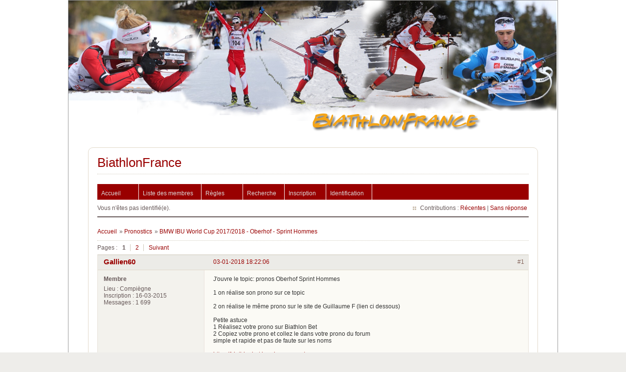

--- FILE ---
content_type: text/html; charset=utf-8
request_url: https://www.biathlonfrance.com/forums/viewtopic.php?pid=74258
body_size: 5579
content:
<!DOCTYPE html PUBLIC "-//W3C//DTD XHTML 1.0 Strict//EN" "http://www.w3.org/TR/xhtml1/DTD/xhtml1-strict.dtd">
<html xmlns="http://www.w3.org/1999/xhtml" xml:lang="fr" lang="fr" dir="ltr">

<head>
    <meta http-equiv="Content-Type" content="text/html; charset=utf-8" />
    <title>Bienvenue sur BiathlonFrance.com</title>
    <meta http-equiv="Content-Type" content="text/html; charset=#CHARSET">
    <meta name="Description" content="Bienvenue dans le monde du biathlon français et des biathlètes Quentin Fillon-Maillet, Julia Simon, Justine Braisaz-Bouchet, Emilien Jacquelin, Eric Perrot, Lou Jeanmonnot" />
    <meta name="Keywords" content="biathlon, Quentin Fillon-Maillet, Julia Simon, Justine Braisaz-Bouchet, Emilien Jacquelin, Eric Perrot, Lou Jeanmonnot" />
    <link rel="alternate" type="application/rss+xml" title="<:syndiquer_site:>" href="#URL_PAGE{backend}" />
    <link rel="stylesheet" href="https://www.biathlonfrance.com/squelettes/base_com/style.css" type="text/css" />
    <title>BMW IBU World Cup 2017/2018 - Oberhof - Sprint Hommes / Pronostics / BiathlonFrance</title>
<link rel="stylesheet" type="text/css" href="style/Fire.css" />
<link rel="canonical" href="viewtopic.php?id=2456" title="Page 1" />
<link rel="next" href="viewtopic.php?id=2456&amp;p=2" title="Page 2" />
    <!-- Placez cette balise dans la section <head> ou juste avant la balise de fermeture </body> -->
    <script type="text/javascript" src="https://apis.google.com/js/plusone.js">
        {lang: 'fr'}
    </script>
</head>

<body dir="#LANG_DIR" style="background-color: #FFFFFF;">
   <!-- Bloc principal englobant tous les autres -->
   <div id="fond" style="background-color: #FFFFFF;">
      <div id="bandeau" style="background-color: #FFFFFF;"> </div>
      <!--<div id="navigation" style="background-color: #FFFFFF;">
      <ul>
         <li><a href="http://www.biathlonfrance.com/forums"><img src="https://www.biathlonfrance.com/squelettes/base_com/images/forum_menu.png" /></a>&nbsp;</li>
	     <li><a href="http://www.biathlonfrance.com/spip.php?page=agenda"><img src="https://www.biathlonfrance.com/squelettes/base_com/images/calendrier_menu.png" /></a>&nbsp;</li>
	     <li><a href="http://www.biathlonfrance.com/spip.php?page=classements"><img src="https://www.biathlonfrance.com/squelettes/base_com/images/classements_menu.png" /></a>&nbsp;</li>
      </ul>
      </div>-->
     <div class="contenu" style="width: 1000px; background-color: #FFFFFF;"> 
      <div id="punviewtopic" class="pun" style="background-color: #FFFFFF;">
         <div class="top-box"></div>
            <div class="punwrap">
               <div id="brdheader" class="block">
                  <div class="box">
                     <div id="brdtitle" class="inbox">
                        <h1><a href="index.php">BiathlonFrance</a></h1>
                        <div id="brddesc"><b></b></div>
                     </div>
                     <div id="brdmenu" class="inbox">
			<ul>
				<li id="navindex" class="isactive"><a href="index.php">Accueil</a></li>
				<li id="navuserlist"><a href="userlist.php">Liste des membres</a></li>
				<li id="navrules"><a href="misc.php?action=rules">Règles</a></li>
				<li id="navsearch"><a href="search.php">Recherche</a></li>
				<li id="navregister"><a href="register.php">Inscription</a></li>
				<li id="navlogin"><a href="login.php">Identification</a></li>
			</ul>
		</div>
                     <div id="brdwelcome" class="inbox">
			<p class="conl">Vous n'êtes pas identifié(e).</p>
			<ul class="conr">
				<li><span>Contributions&#160;: <a href="search.php?action=show_recent" title="Trouver les discussions comportant des messages récents.">Récentes</a> | <a href="search.php?action=show_unanswered" title="Trouver les discussions sans réponse.">Sans réponse</a></span></li>
			</ul>
			<div class="clearer"></div>
		</div>
	          </div>
               </div>
               
               <div id="brdmain">
                  <div class="linkst">
	<div class="inbox crumbsplus">
		<ul class="crumbs">
			<li><a href="index.php">Accueil</a></li>
			<li><span>»&#160;</span><a href="viewforum.php?id=11">Pronostics</a></li>
			<li><span>»&#160;</span><strong><a href="viewtopic.php?id=2456">BMW IBU World Cup 2017/2018 - Oberhof - Sprint Hommes</a></strong></li>
		</ul>
		<div class="pagepost">
			<p class="pagelink conl"><span class="pages-label">Pages&#160;: </span><strong class="item1">1</strong> <a href="viewtopic.php?id=2456&amp;p=2">2</a> <a rel="next" href="viewtopic.php?id=2456&amp;p=2">Suivant</a></p>
		</div>
		<div class="clearer"></div>
	</div>
</div>

<div id="p74203" class="blockpost rowodd firstpost blockpost1">
	<h2><span><span class="conr">#1</span> <a href="viewtopic.php?pid=74203#p74203">03-01-2018 18:22:06</a></span></h2>
	<div class="box">
		<div class="inbox">
			<div class="postbody">
				<div class="postleft">
					<dl>
						<dt><strong><a href="profile.php?id=1444">Gallien60</a></strong></dt>
						<dd class="usertitle"><strong>Membre</strong></dd>
						<dd><span>Lieu&#160;: Compiègne</span></dd>
						<dd><span>Inscription&#160;: 16-03-2015</span></dd>
						<dd><span>Messages&#160;: 1 699</span></dd>
					</dl>
				</div>
				<div class="postright">
					<h3>BMW IBU World Cup 2017/2018 - Oberhof - Sprint Hommes</h3>
					<div class="postmsg">
						<p>J&#039;ouvre le topic: pronos Oberhof Sprint Hommes</p><p>1 on réalise son prono sur ce topic</p><p>2 on réalise le même prono sur le site de Guillaume F (lien ci dessous)</p><p>Petite astuce <br />1 Réalisez votre prono sur Biathlon Bet <br />2 Copiez votre prono et collez le dans votre prono du forum<br />simple et rapide et pas de faute sur les noms</p><p><a href="https://biathlonbet.herokuapp.com/" rel="nofollow" onclick="window.open(this.href); return false;">https://biathlonbet.herokuapp.com/</a></p><p>merci à tous</p>
						<p class="postedit"><em>Dernière modification par Gallien60 (03-01-2018 18:36:18)</em></p>
					</div>
					<div class="postsignature postmsg"><hr /><p>Champion Olympique de la poursuite Hommes Beijing 2022</p></div>
				</div>
			</div>
		</div>
		<div class="inbox">
			<div class="postfoot clearb">
				<div class="postfootleft"><p><span>Hors ligne</span></p></div>
			</div>
		</div>
	</div>
</div>

<div id="p74220" class="blockpost roweven">
	<h2><span><span class="conr">#2</span> <a href="viewtopic.php?pid=74220#p74220">04-01-2018 07:01:41</a></span></h2>
	<div class="box">
		<div class="inbox">
			<div class="postbody">
				<div class="postleft">
					<dl>
						<dt><strong><a href="profile.php?id=69">nofoot</a></strong></dt>
						<dd class="usertitle"><strong>Membre</strong></dd>
						<dd><span>Lieu&#160;: Mandeure 25</span></dd>
						<dd><span>Inscription&#160;: 16-12-2006</span></dd>
						<dd><span>Messages&#160;: 1 309</span></dd>
					</dl>
				</div>
				<div class="postright">
					<h3>Re&#160;: BMW IBU World Cup 2017/2018 - Oberhof - Sprint Hommes</h3>
					<div class="postmsg">
						<p>1 M fourcade<br /> J T Boe<br />3 S Schempp<br />4 Tarjei Boe<br />5 A shipulin</p>
					</div>
				</div>
			</div>
		</div>
		<div class="inbox">
			<div class="postfoot clearb">
				<div class="postfootleft"><p><span>Hors ligne</span></p></div>
			</div>
		</div>
	</div>
</div>

<div id="p74256" class="blockpost rowodd">
	<h2><span><span class="conr">#3</span> <a href="viewtopic.php?pid=74256#p74256">04-01-2018 17:48:06</a></span></h2>
	<div class="box">
		<div class="inbox">
			<div class="postbody">
				<div class="postleft">
					<dl>
						<dt><strong><a href="profile.php?id=1435">celestyx</a></strong></dt>
						<dd class="usertitle"><strong>Membre</strong></dd>
						<dd><span>Inscription&#160;: 03-03-2015</span></dd>
						<dd><span>Messages&#160;: 297</span></dd>
					</dl>
				</div>
				<div class="postright">
					<h3>Re&#160;: BMW IBU World Cup 2017/2018 - Oberhof - Sprint Hommes</h3>
					<div class="postmsg">
						<p>1 - Johannes Thingnes Boe<br />&#160; &#160; 2 - Martin Fourcade<br />&#160; &#160; 3 - Simon Schempp<br />&#160; &#160; 4 - Tarjei Boe<br />&#160; &#160; 5 - Jakov Fak</p>
					</div>
				</div>
			</div>
		</div>
		<div class="inbox">
			<div class="postfoot clearb">
				<div class="postfootleft"><p><span>Hors ligne</span></p></div>
			</div>
		</div>
	</div>
</div>

<div id="p74258" class="blockpost roweven">
	<h2><span><span class="conr">#4</span> <a href="viewtopic.php?pid=74258#p74258">04-01-2018 18:03:42</a></span></h2>
	<div class="box">
		<div class="inbox">
			<div class="postbody">
				<div class="postleft">
					<dl>
						<dt><strong><a href="profile.php?id=1807">coeurgr</a></strong></dt>
						<dd class="usertitle"><strong>Membre</strong></dd>
						<dd><span>Inscription&#160;: 12-12-2017</span></dd>
						<dd><span>Messages&#160;: 23</span></dd>
					</dl>
				</div>
				<div class="postright">
					<h3>Re&#160;: BMW IBU World Cup 2017/2018 - Oberhof - Sprint Hommes</h3>
					<div class="postmsg">
						<p>1 - Johannes Thingnes Boe<br />2 - Martin Fourcade<br />3 - Simon Schempp<br />4 - Anton Shipulin<br />5 - Erik Lesser</p>
					</div>
				</div>
			</div>
		</div>
		<div class="inbox">
			<div class="postfoot clearb">
				<div class="postfootleft"><p><span>Hors ligne</span></p></div>
			</div>
		</div>
	</div>
</div>

<div id="p74260" class="blockpost rowodd">
	<h2><span><span class="conr">#5</span> <a href="viewtopic.php?pid=74260#p74260">04-01-2018 18:13:30</a></span></h2>
	<div class="box">
		<div class="inbox">
			<div class="postbody">
				<div class="postleft">
					<dl>
						<dt><strong><a href="profile.php?id=1680">Kasia</a></strong></dt>
						<dd class="usertitle"><strong>Membre</strong></dd>
						<dd><span>Inscription&#160;: 10-02-2017</span></dd>
						<dd><span>Messages&#160;: 228</span></dd>
					</dl>
				</div>
				<div class="postright">
					<h3>Re&#160;: BMW IBU World Cup 2017/2018 - Oberhof - Sprint Hommes</h3>
					<div class="postmsg">
						<p>1 - Martin Fourcade<br />&#160; &#160; 2 - Johannes Thingnes Boe<br />&#160; &#160; 3 - Simon Schempp<br />&#160; &#160; 4 - Jakov Fak<br />&#160; &#160; 5 - Benjamin Weger</p>
					</div>
				</div>
			</div>
		</div>
		<div class="inbox">
			<div class="postfoot clearb">
				<div class="postfootleft"><p><span>Hors ligne</span></p></div>
			</div>
		</div>
	</div>
</div>

<div id="p74261" class="blockpost roweven">
	<h2><span><span class="conr">#6</span> <a href="viewtopic.php?pid=74261#p74261">04-01-2018 18:30:53</a></span></h2>
	<div class="box">
		<div class="inbox">
			<div class="postbody">
				<div class="postleft">
					<dl>
						<dt><strong><a href="profile.php?id=1663">Geronimo</a></strong></dt>
						<dd class="usertitle"><strong>Membre</strong></dd>
						<dd><span>Inscription&#160;: 18-01-2017</span></dd>
						<dd><span>Messages&#160;: 408</span></dd>
					</dl>
				</div>
				<div class="postright">
					<h3>Re&#160;: BMW IBU World Cup 2017/2018 - Oberhof - Sprint Hommes</h3>
					<div class="postmsg">
						<p>1-&#160; M.&#160; Fourcade<br />2-&#160; J.&#160; &#160;Boe<br />3-&#160; A.&#160; Shipulin<br />4-&#160; J.&#160; &#160;Fak<br />5-&#160; S.&#160; Schemp</p>
					</div>
				</div>
			</div>
		</div>
		<div class="inbox">
			<div class="postfoot clearb">
				<div class="postfootleft"><p><span>Hors ligne</span></p></div>
			</div>
		</div>
	</div>
</div>

<div id="p74262" class="blockpost rowodd">
	<h2><span><span class="conr">#7</span> <a href="viewtopic.php?pid=74262#p74262">04-01-2018 19:19:31</a></span></h2>
	<div class="box">
		<div class="inbox">
			<div class="postbody">
				<div class="postleft">
					<dl>
						<dt><strong><a href="profile.php?id=1444">Gallien60</a></strong></dt>
						<dd class="usertitle"><strong>Membre</strong></dd>
						<dd><span>Lieu&#160;: Compiègne</span></dd>
						<dd><span>Inscription&#160;: 16-03-2015</span></dd>
						<dd><span>Messages&#160;: 1 699</span></dd>
					</dl>
				</div>
				<div class="postright">
					<h3>Re&#160;: BMW IBU World Cup 2017/2018 - Oberhof - Sprint Hommes</h3>
					<div class="postmsg">
						<p>•1 - Johannes Thingnes Boe<br />•2 - Martin Fourcade<br />•3 - Simon Schempp<br />•4 - Anton Shipulin<br />•5 - Jakov Fak</p>
					</div>
					<div class="postsignature postmsg"><hr /><p>Champion Olympique de la poursuite Hommes Beijing 2022</p></div>
				</div>
			</div>
		</div>
		<div class="inbox">
			<div class="postfoot clearb">
				<div class="postfootleft"><p><span>Hors ligne</span></p></div>
			</div>
		</div>
	</div>
</div>

<div id="p74267" class="blockpost roweven">
	<h2><span><span class="conr">#8</span> <a href="viewtopic.php?pid=74267#p74267">04-01-2018 20:31:41</a></span></h2>
	<div class="box">
		<div class="inbox">
			<div class="postbody">
				<div class="postleft">
					<dl>
						<dt><strong><a href="profile.php?id=1415">charlie</a></strong></dt>
						<dd class="usertitle"><strong>Membre</strong></dd>
						<dd><span>Inscription&#160;: 14-01-2015</span></dd>
						<dd><span>Messages&#160;: 361</span></dd>
					</dl>
				</div>
				<div class="postright">
					<h3>Re&#160;: BMW IBU World Cup 2017/2018 - Oberhof - Sprint Hommes</h3>
					<div class="postmsg">
						<p>1 - Johannes Thingnes Boe<br />&#160; &#160; 2 - Martin Fourcade<br />&#160; &#160; 3 - Simon Schempp<br />&#160; &#160; 4 - Emil Svendsen<br />&#160; &#160; 5 - Anton Shipulin</p>
					</div>
				</div>
			</div>
		</div>
		<div class="inbox">
			<div class="postfoot clearb">
				<div class="postfootleft"><p><span>Hors ligne</span></p></div>
			</div>
		</div>
	</div>
</div>

<div id="p74271" class="blockpost rowodd">
	<h2><span><span class="conr">#9</span> <a href="viewtopic.php?pid=74271#p74271">04-01-2018 21:20:19</a></span></h2>
	<div class="box">
		<div class="inbox">
			<div class="postbody">
				<div class="postleft">
					<dl>
						<dt><strong><a href="profile.php?id=1625">jacline</a></strong></dt>
						<dd class="usertitle"><strong>Membre</strong></dd>
						<dd><span>Inscription&#160;: 25-11-2016</span></dd>
						<dd><span>Messages&#160;: 585</span></dd>
					</dl>
				</div>
				<div class="postright">
					<h3>Re&#160;: BMW IBU World Cup 2017/2018 - Oberhof - Sprint Hommes</h3>
					<div class="postmsg">
						<p>1. M Fourcade<br />2. S Schempp<br />3. J Boe<br />4. J Fak<br />5. A Shipulin</p>
					</div>
				</div>
			</div>
		</div>
		<div class="inbox">
			<div class="postfoot clearb">
				<div class="postfootleft"><p><span>Hors ligne</span></p></div>
			</div>
		</div>
	</div>
</div>

<div id="p74273" class="blockpost roweven">
	<h2><span><span class="conr">#10</span> <a href="viewtopic.php?pid=74273#p74273">04-01-2018 23:46:17</a></span></h2>
	<div class="box">
		<div class="inbox">
			<div class="postbody">
				<div class="postleft">
					<dl>
						<dt><strong><a href="profile.php?id=5">carlitsolaze</a></strong></dt>
						<dd class="usertitle"><strong>Membre</strong></dd>
						<dd class="postavatar"><img src="https://www.biathlonfrance.com/forums/img/avatars/5.jpg?m=1395871593" width="50" height="50" alt="" /></dd>
						<dd><span>Lieu&#160;: essonne</span></dd>
						<dd><span>Inscription&#160;: 28-11-2006</span></dd>
						<dd><span>Messages&#160;: 2 521</span></dd>
					</dl>
				</div>
				<div class="postright">
					<h3>Re&#160;: BMW IBU World Cup 2017/2018 - Oberhof - Sprint Hommes</h3>
					<div class="postmsg">
						<p>1 - Johannes Thingnes Boe<br />2 - Martin Fourcade<br />3 - Jakov Fak<br />4 - Simon Schempp<br />5 - Anton Shipulin</p>
						<p class="postedit"><em>Dernière modification par carlitsolaze (04-01-2018 23:46:39)</em></p>
					</div>
					<div class="postsignature postmsg"><hr /><p><strong><span style="color: green">Allez Simon et Martin, les champions de La Llagonne !</span></strong><br /><strong><span style="color: red">Championne olympique mass start hommes 2018</span></strong></p></div>
				</div>
			</div>
		</div>
		<div class="inbox">
			<div class="postfoot clearb">
				<div class="postfootleft"><p><span>Hors ligne</span></p></div>
			</div>
		</div>
	</div>
</div>

<div id="p74274" class="blockpost rowodd">
	<h2><span><span class="conr">#11</span> <a href="viewtopic.php?pid=74274#p74274">05-01-2018 01:28:43</a></span></h2>
	<div class="box">
		<div class="inbox">
			<div class="postbody">
				<div class="postleft">
					<dl>
						<dt><strong><a href="profile.php?id=511">biathlon01</a></strong></dt>
						<dd class="usertitle"><strong>Membre</strong></dd>
						<dd class="postavatar"><img src="https://www.biathlonfrance.com/forums/img/avatars/511.jpg?m=1317735310" width="46" height="35" alt="" /></dd>
						<dd><span>Lieu&#160;: 01 Ain</span></dd>
						<dd><span>Inscription&#160;: 06-04-2011</span></dd>
						<dd><span>Messages&#160;: 253</span></dd>
					</dl>
				</div>
				<div class="postright">
					<h3>Re&#160;: BMW IBU World Cup 2017/2018 - Oberhof - Sprint Hommes</h3>
					<div class="postmsg">
						<p>1 M Fourcade<br />2 J Boe<br />3 Schempp<br />4 Shipulin<br />5 Fak</p>
					</div>
					<div class="postsignature postmsg"><hr /><p>World Cup Grand Bo!!</p></div>
				</div>
			</div>
		</div>
		<div class="inbox">
			<div class="postfoot clearb">
				<div class="postfootleft"><p><span>Hors ligne</span></p></div>
			</div>
		</div>
	</div>
</div>

<div id="p74275" class="blockpost roweven">
	<h2><span><span class="conr">#12</span> <a href="viewtopic.php?pid=74275#p74275">05-01-2018 01:37:25</a></span></h2>
	<div class="box">
		<div class="inbox">
			<div class="postbody">
				<div class="postleft">
					<dl>
						<dt><strong><a href="profile.php?id=1413">Issarbe</a></strong></dt>
						<dd class="usertitle"><strong>Membre</strong></dd>
						<dd class="postavatar"><img src="https://www.biathlonfrance.com/forums/img/avatars/1413.jpg?m=1484703280" width="100" height="88" alt="" /></dd>
						<dd><span>Lieu&#160;: BZH</span></dd>
						<dd><span>Inscription&#160;: 12-01-2015</span></dd>
						<dd><span>Messages&#160;: 677</span></dd>
					</dl>
				</div>
				<div class="postright">
					<h3>Re&#160;: BMW IBU World Cup 2017/2018 - Oberhof - Sprint Hommes</h3>
					<div class="postmsg">
						<p>1 - Martin Fourcade<br />2 - Johannes Thingnes Boe<br />3 - Simon Schempp<br />4 - Jakov Fak<br />5 - Anton Shipulin</p>
					</div>
				</div>
			</div>
		</div>
		<div class="inbox">
			<div class="postfoot clearb">
				<div class="postfootleft"><p><span>Hors ligne</span></p></div>
			</div>
		</div>
	</div>
</div>

<div id="p74276" class="blockpost rowodd">
	<h2><span><span class="conr">#13</span> <a href="viewtopic.php?pid=74276#p74276">05-01-2018 07:48:03</a></span></h2>
	<div class="box">
		<div class="inbox">
			<div class="postbody">
				<div class="postleft">
					<dl>
						<dt><strong><a href="profile.php?id=1500">jef3258</a></strong></dt>
						<dd class="usertitle"><strong>Membre</strong></dd>
						<dd class="postavatar"><img src="https://www.biathlonfrance.com/forums/img/avatars/1500.jpg?m=1457356141" width="100" height="67" alt="" /></dd>
						<dd><span>Lieu&#160;: GERS</span></dd>
						<dd><span>Inscription&#160;: 08-12-2015</span></dd>
						<dd><span>Messages&#160;: 500</span></dd>
						<dd class="usercontacts"><span class="website"><a href="http://www.trek-randonnee.sitew.fr/#ACCUEIL.A" rel="nofollow">Site Web</a></span></dd>
					</dl>
				</div>
				<div class="postright">
					<h3>Re&#160;: BMW IBU World Cup 2017/2018 - Oberhof - Sprint Hommes</h3>
					<div class="postmsg">
						<p>1 - Simon SCHEMPP<br />2 - Johannes BOE<br />3 - Martin FOURCADE<br />4 - Jakov FAK<br />5 - Lukas HOFER</p>
					</div>
				</div>
			</div>
		</div>
		<div class="inbox">
			<div class="postfoot clearb">
				<div class="postfootleft"><p><span>Hors ligne</span></p></div>
			</div>
		</div>
	</div>
</div>

<div id="p74277" class="blockpost roweven">
	<h2><span><span class="conr">#14</span> <a href="viewtopic.php?pid=74277#p74277">05-01-2018 09:38:25</a></span></h2>
	<div class="box">
		<div class="inbox">
			<div class="postbody">
				<div class="postleft">
					<dl>
						<dt><strong><a href="profile.php?id=1661">lpicard80</a></strong></dt>
						<dd class="usertitle"><strong>Membre</strong></dd>
						<dd><span>Inscription&#160;: 16-01-2017</span></dd>
						<dd><span>Messages&#160;: 77</span></dd>
					</dl>
				</div>
				<div class="postright">
					<h3>Re&#160;: BMW IBU World Cup 2017/2018 - Oberhof - Sprint Hommes</h3>
					<div class="postmsg">
						<p>1 - Johannes Thingnes Boe<br />2 - Simon Schempp<br />3 - Martin Fourcade<br />4 - Jakov Fak<br />5 - Anton Shipulin</p>
					</div>
				</div>
			</div>
		</div>
		<div class="inbox">
			<div class="postfoot clearb">
				<div class="postfootleft"><p><span>Hors ligne</span></p></div>
			</div>
		</div>
	</div>
</div>

<div id="p74278" class="blockpost rowodd">
	<h2><span><span class="conr">#15</span> <a href="viewtopic.php?pid=74278#p74278">05-01-2018 10:03:04</a></span></h2>
	<div class="box">
		<div class="inbox">
			<div class="postbody">
				<div class="postleft">
					<dl>
						<dt><strong><a href="profile.php?id=954">loupi</a></strong></dt>
						<dd class="usertitle"><strong>Membre</strong></dd>
						<dd><span>Inscription&#160;: 09-05-2014</span></dd>
						<dd><span>Messages&#160;: 280</span></dd>
					</dl>
				</div>
				<div class="postright">
					<h3>Re&#160;: BMW IBU World Cup 2017/2018 - Oberhof - Sprint Hommes</h3>
					<div class="postmsg">
						<p>1- JT Boe<br />2- M Fourcade<br />3- EH Svendsen<br />4- J Fak<br />5- A Peiffer</p>
					</div>
				</div>
			</div>
		</div>
		<div class="inbox">
			<div class="postfoot clearb">
				<div class="postfootleft"><p><span>Hors ligne</span></p></div>
			</div>
		</div>
	</div>
</div>

<div id="p74282" class="blockpost roweven">
	<h2><span><span class="conr">#16</span> <a href="viewtopic.php?pid=74282#p74282">05-01-2018 10:27:06</a></span></h2>
	<div class="box">
		<div class="inbox">
			<div class="postbody">
				<div class="postleft">
					<dl>
						<dt><strong><a href="profile.php?id=402">alex83</a></strong></dt>
						<dd class="usertitle"><strong>Membre</strong></dd>
						<dd><span>Lieu&#160;: Toulon</span></dd>
						<dd><span>Inscription&#160;: 15-01-2010</span></dd>
						<dd><span>Messages&#160;: 711</span></dd>
					</dl>
				</div>
				<div class="postright">
					<h3>Re&#160;: BMW IBU World Cup 2017/2018 - Oberhof - Sprint Hommes</h3>
					<div class="postmsg">
						<p>1 - Martin Fourcade<br />2 - Anton Shipulin<br />3 - Simon Schempp<br />4 - Emil Svendsen<br />5 - Johannes Thingnes Boe</p>
					</div>
					<div class="postsignature postmsg"><hr /><p>Pronos : Vainqueur coupe du monde 2013-2014 ( + globes mass-start et poursuite )<br />&#160; &#160; &#160; &#160; &#160; &#160; &#160; Champion olympique relais et poursuite ( + bronze mass-start ) Sotchi</p></div>
				</div>
			</div>
		</div>
		<div class="inbox">
			<div class="postfoot clearb">
				<div class="postfootleft"><p><span>Hors ligne</span></p></div>
			</div>
		</div>
	</div>
</div>

<div id="p74287" class="blockpost rowodd">
	<h2><span><span class="conr">#17</span> <a href="viewtopic.php?pid=74287#p74287">05-01-2018 11:35:32</a></span></h2>
	<div class="box">
		<div class="inbox">
			<div class="postbody">
				<div class="postleft">
					<dl>
						<dt><strong><a href="profile.php?id=1625">jacline</a></strong></dt>
						<dd class="usertitle"><strong>Membre</strong></dd>
						<dd><span>Inscription&#160;: 25-11-2016</span></dd>
						<dd><span>Messages&#160;: 585</span></dd>
					</dl>
				</div>
				<div class="postright">
					<h3>Re&#160;: BMW IBU World Cup 2017/2018 - Oberhof - Sprint Hommes</h3>
					<div class="postmsg">
						<p>1. M Fourcade<br />2. S Schempp<br />3. J Boe<br />4. J Fak<br />5. A Shipulin</p>
					</div>
				</div>
			</div>
		</div>
		<div class="inbox">
			<div class="postfoot clearb">
				<div class="postfootleft"><p><span>Hors ligne</span></p></div>
			</div>
		</div>
	</div>
</div>

<div id="p74290" class="blockpost roweven">
	<h2><span><span class="conr">#18</span> <a href="viewtopic.php?pid=74290#p74290">05-01-2018 11:49:34</a></span></h2>
	<div class="box">
		<div class="inbox">
			<div class="postbody">
				<div class="postleft">
					<dl>
						<dt><strong><a href="profile.php?id=197">Zanas</a></strong></dt>
						<dd class="usertitle"><strong>Membre</strong></dd>
						<dd class="postavatar"><img src="https://www.biathlonfrance.com/forums/img/avatars/197.jpg?m=1447099465" width="80" height="80" alt="" /></dd>
						<dd><span>Lieu&#160;: Paris</span></dd>
						<dd><span>Inscription&#160;: 30-11-2007</span></dd>
						<dd><span>Messages&#160;: 3 479</span></dd>
						<dd class="usercontacts"><span class="website"><a href="http://zanas57.wordpress.com" rel="nofollow">Site Web</a></span></dd>
					</dl>
				</div>
				<div class="postright">
					<h3>Re&#160;: BMW IBU World Cup 2017/2018 - Oberhof - Sprint Hommes</h3>
					<div class="postmsg">
						<p>1 - Johannes Thingnes Boe<br />&#160; &#160; 2 - Martin Fourcade<br />&#160; &#160; 3 - Simon Schempp<br />&#160; &#160; 4 - Anton Shipulin<br />&#160; &#160; 5 - Jakov Fak</p>
					</div>
					<div class="postsignature postmsg"><hr /><p>Le biathlon est un sport simple : des athlètes alternent ski de fond et tir à la carabine et à la fin, c&#039;est Martin Fourcade qui gagne.</p><p>JO 2018 : Or sprints H/F et départ groupé F</p></div>
				</div>
			</div>
		</div>
		<div class="inbox">
			<div class="postfoot clearb">
				<div class="postfootleft"><p><span>Hors ligne</span></p></div>
			</div>
		</div>
	</div>
</div>

<div id="p74291" class="blockpost rowodd">
	<h2><span><span class="conr">#19</span> <a href="viewtopic.php?pid=74291#p74291">05-01-2018 12:08:29</a></span></h2>
	<div class="box">
		<div class="inbox">
			<div class="postbody">
				<div class="postleft">
					<dl>
						<dt><strong><a href="profile.php?id=861">phb2</a></strong></dt>
						<dd class="usertitle"><strong>Membre</strong></dd>
						<dd><span>Lieu&#160;: CH Vd</span></dd>
						<dd><span>Inscription&#160;: 30-01-2014</span></dd>
						<dd><span>Messages&#160;: 902</span></dd>
					</dl>
				</div>
				<div class="postright">
					<h3>Re&#160;: BMW IBU World Cup 2017/2018 - Oberhof - Sprint Hommes</h3>
					<div class="postmsg">
						<p>1 - Johannes Thingnes Boe<br />&#160; &#160; 2 - Martin Fourcade<br />&#160; &#160; 3 - Anton Shipulin<br />&#160; &#160; 4 - Simon Schempp<br />&#160; &#160; 5 - Emil Svendsen</p>
					</div>
					<div class="postsignature postmsg"><hr /><p>Biathlon = ski + TIR&#160; &#160; &#160; &#160; &#160; Biathlon - tir = SKI de FOND</p></div>
				</div>
			</div>
		</div>
		<div class="inbox">
			<div class="postfoot clearb">
				<div class="postfootleft"><p><span>Hors ligne</span></p></div>
			</div>
		</div>
	</div>
</div>

<div id="p74292" class="blockpost roweven">
	<h2><span><span class="conr">#20</span> <a href="viewtopic.php?pid=74292#p74292">05-01-2018 12:12:20</a></span></h2>
	<div class="box">
		<div class="inbox">
			<div class="postbody">
				<div class="postleft">
					<dl>
						<dt><strong><a href="profile.php?id=756">Anna29</a></strong></dt>
						<dd class="usertitle"><strong>Membre</strong></dd>
						<dd class="postavatar"><img src="https://www.biathlonfrance.com/forums/img/avatars/756.jpg?m=1480604501" width="100" height="100" alt="" /></dd>
						<dd><span>Inscription&#160;: 09-12-2012</span></dd>
						<dd><span>Messages&#160;: 4 144</span></dd>
					</dl>
				</div>
				<div class="postright">
					<h3>Re&#160;: BMW IBU World Cup 2017/2018 - Oberhof - Sprint Hommes</h3>
					<div class="postmsg">
						<p>1 - Martin Fourcade<br />2 - Johannes Thingnes Boe<br />3 - Simon Schempp<br />4 - Anton Shipulin<br />5 - Alexander Loginov</p>
					</div>
					<div class="postsignature postmsg"><hr /><p>On ne nait pas Breton, on le devient, à l’écoute du vent, du chant des branches, du chant des hommes et de la mer (X. Grall)</p></div>
				</div>
			</div>
		</div>
		<div class="inbox">
			<div class="postfoot clearb">
				<div class="postfootleft"><p><span>Hors ligne</span></p></div>
			</div>
		</div>
	</div>
</div>

<div class="postlinksb">
	<div class="inbox crumbsplus">
		<div class="pagepost">
			<p class="pagelink conl"><span class="pages-label">Pages&#160;: </span><strong class="item1">1</strong> <a href="viewtopic.php?id=2456&amp;p=2">2</a> <a rel="next" href="viewtopic.php?id=2456&amp;p=2">Suivant</a></p>
		</div>
		<ul class="crumbs">
			<li><a href="index.php">Accueil</a></li>
			<li><span>»&#160;</span><a href="viewforum.php?id=11">Pronostics</a></li>
			<li><span>»&#160;</span><strong><a href="viewtopic.php?id=2456">BMW IBU World Cup 2017/2018 - Oberhof - Sprint Hommes</a></strong></li>
		</ul>
		<div class="clearer"></div>
	</div>
</div>
               </div>
               <div id="brdfooter" class="block">
	<h2><span>Pied de page des forums</span></h2>
	<div class="box">
		<div id="brdfooternav" class="inbox">
			<div class="conl">
				<form id="qjump" method="get" action="viewforum.php">
					<div><label><span>Atteindre<br /></span>
					<select name="id" onchange="window.location=('viewforum.php?id='+this.options[this.selectedIndex].value)">
						<optgroup label="Biathlon">
							<option value="1">Coupe du Monde</option>
							<option value="4">Coupe IBU</option>
							<option value="5">Biathlon en France</option>
						</optgroup>
						<optgroup label="Biathlètes">
							<option value="6">Biathlètes Français</option>
							<option value="7">Biathlètes Etrangers</option>
						</optgroup>
						<optgroup label="Divers">
							<option value="11" selected="selected">Pronostics</option>
							<option value="9">Autres sports d&#039;hiver</option>
							<option value="2">Divers</option>
							<option value="10">Bons plans</option>
						</optgroup>
						<optgroup label="Déplacements">
							<option value="12">Bons plans/Informations</option>
							<option value="13">Récits et expériences de voyages</option>
						</optgroup>
						<optgroup label="Actualité du site">
							<option value="3">Fonctionnement du site Biathlonfrance</option>
							<option value="8">Résultats sondages</option>
						</optgroup>
					</select></label>
					<input type="submit" value="Aller" accesskey="g" />
					</div>
				</form>
			</div>
			<div class="conr">
				
			</div>
			<div class="clearer"></div>
		</div>
	</div>
</div>
            </div>
            <div class="end-box"></div>
         </div>
      </div>
      <div class="end-box" style="background-color: #FFFFFF;">
         <div style="background-color: #FFFFFF;"><!-- Bottom corners --></div>
      </div>
      <div id="bloc_pied" style="background-color: #FFFFFF;">
         Tous droits réservés - © BiathlonFrance
      </div>
   </div>
</body>

</html>
